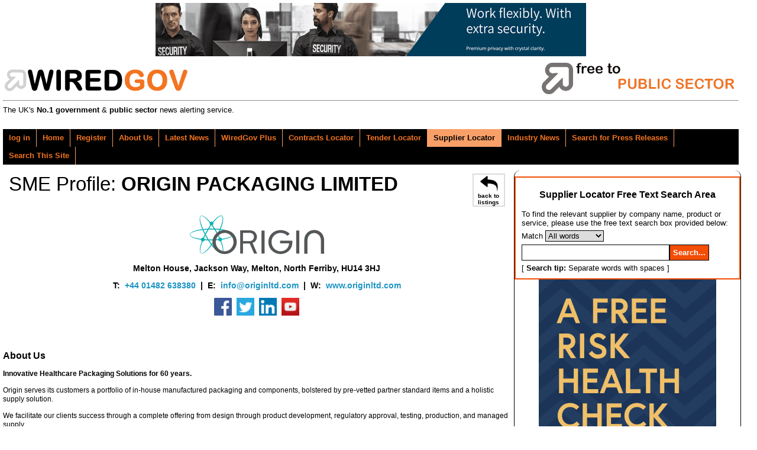

--- FILE ---
content_type: text/html; charset=UTF-8
request_url: https://www.wired-gov.net/wg/home.nsf/listing?readform&id=WGOV-9JMGGH&catid=DNWA-CEPC4X&client=DNWA-CS6JB7
body_size: 11559
content:
<!doctype html>

<html lang="en"><head><title>Supplier Locator | WiredGov</title>
<meta charset="UTF-8">
<meta http-equiv="Content-Type" content="text/html; charset=utf-8">
<meta name="viewport" content="width=device-width, initial-scale=1.0">
<meta name="application-name" content="Wired-Gov"/>
<meta name="msapplication-TileColor" content="#ffffff"/>
<meta name="msapplication-square70x70logo" content="tiny.png"/>
<meta name="msapplication-square150x150logo" content="square.png"/>
<meta name="msapplication-wide310x150logo" content="wide.png"/>
<meta name="msapplication-square310x310logo" content="large.png"/>
<meta name="twitter:card" content="summary" />
<meta name="twitter:site" content="@wiredgov" />
<meta name="twitter:title" content="Supplier Locator | WiredGov" />
<meta name="twitter:description" content="" />
<meta name="twitter:creator" content="@wiredgov" />
<meta name="twitter:image:src" content="https://www.wired-gov.net/images/icon-facebook.gif" />
<meta name="twitter:domain" content="https://www.wired-gov.net" />
<meta property="og:url" content="https://www.wired-gov.net/wg/home.nsf/listing?readform&amp;id=WGOV-9JMGGH&amp;catid=DNWA-CEPC4X&amp;client=DNWA-CS6JB7" />
<meta property="og:type" content="website" />
<meta property="og:title" content="Wired-Gov" />
<meta property="og:description" content="" />
<meta property="og:image" content="https://www.wired-gov.net/images/icon-facebook.gif" />
<link href="https://plus.google.com/+wiredgov" rel="author" />
<link href="https://plus.google.com/+wiredgov" rel="publisher" />
<link href="/images/icon-facebook.gif" rel="apple-touch-icon" />
<link href="/css/vader/jquery-ui-1.10.3.custom.min.css" rel="stylesheet" type="text/css">
<link href="/css/jquery.share.min.css" rel="stylesheet" type="text/css">
<link href="/css/ui-lightness/jquery-ui-1.10.4.custom.min.css" rel="stylesheet" type="text/css">
<link href="/css/wglayout2col.css" rel="stylesheet" type="text/css">
<link href="/css/wgnewsintro.css" rel="stylesheet" type="text/css">
<link href="/css/wgmobile.min.css" rel="stylesheet" type="text/css">
<link href="/css/wgmobilenav.min.css" rel="stylesheet" type="text/css">
<!--[CSS]-->
<!-- css3-mediaqueries.js for IE8 or older -->
<!--[if lt IE 9]>
<script src="/js/css3-mediaqueries.min.js"></script>
<![endif]-->
<script src="/js/jquery-1.11.0.min.js" type="text/javascript"></script>
<script src="/js/ui-lightness/js/jquery-ui-1.10.4.custom.min.js" type="text/javascript"></script>
<script src="/js/modernizr.min.js" type="text/javascript"></script>
<script src="/js/jquery.slicknav.min.js" type="text/javascript"></script>
<!--[JS]-->
<script>
(function(i,s,o,g,r,a,m){i['GoogleAnalyticsObject']=r;i[r]=i[r]||function(){
(i[r].q=i[r].q||[]).push(arguments)},i[r].l=1*new Date();a=s.createElement(o),
m=s.getElementsByTagName(o)[0];a.async=1;a.src=g;m.parentNode.insertBefore(a,m)
})(window,document,'script','//www.google-analytics.com/analytics.js','ga');
ga('create', 'UA-49270880-1', 'auto');
ga('require', 'displayfeatures');
ga('require', 'linkid', 'linkid.js');
ga('send', 'pageview');
</script>
<script type="text/javascript">
$(function() {
$('#tabs_boundary').slicknav();
});
</script>
<style type="text/css" title="currentStyle">
	@import "/css/listerstyles_new.css";
</style>
<script type="text/javascript" language="javascript" src="/js/jquery.searcher.js"></script>
</head><body>
<!-- Google tag (gtag.js) -->
<script async src="https://www.googletagmanager.com/gtag/js?id=G-CJNW1KLH36"></script>
<script>
  window.dataLayer = window.dataLayer || [];
  function gtag(){dataLayer.push(arguments);}
  gtag('js', new Date());
  gtag('config', 'G-CJNW1KLH36');
</script>

<!-- PAGEWRAP --><div id="pagewrap">

<!-- HEADER --><div id="header"><div class="advertHeader"><div class="ad-HEADER"><a rel="nofollow" href="/wg/home.nsf/wah?open&amp;dc=DNWA-DNJJD5&amp;usr=" title="Security and Privacy First: Work flexibly. With extra security. Premium privacy with crystal clarity" target="_blank"><img src="/wg/advert.nsf/vattachments/DNWA-DNJJD5/$file/ken_sec_lb_v1.gif" alt="Security and Privacy First: Work flexibly. With extra security. Premium privacy with crystal clarity"></a></div></div><div><div class="siteRegister"><a href="https://www.wired-gov.net/wg/content.nsf/content/register?open&amp;id=BDEX-6ZFKSG" title="Register for a free account"><img alt="WIREDGOV Registration" src="/images/register.gif" height="58" width="338" /></a></div><div class="siteHeader"><a href="https://www.wired-gov.net" title="Go to wired-gov.net"><img style="padding-top:10px;height:45;width:350;" alt="WIREDGOV Logo" src="/images/wired-gov-logo.png" height="45" width="350" /></a><br><h1 class="header">WIRED<span style="color:#FFB700;">GOV</span></h1></div><hr style="clear:both;"><div class="under-banner"><span class="strapline">The UK's <b>No.1 government</b> &amp; <b>public sector</b> news alerting service.</span></div></div></div><!-- HEADER -->

<!-- NAVIGATION --><nav><div id="tabs_boundary" class="wgstyle"><div id="tabs" class="clearfix"><ul class="clearfix" role="tablist"><li><a rel="nofollow"  href="https://www.wired-gov.net/wg/home.nsf/page?readform&amp;id=BDEX-6ZFKSD&amp;login=1" style="margin-left:5px">log in</a></li><li><a href="https://www.wired-gov.net/wg/home.nsf/nav/home?open&amp;id=BDEX-6ZFKSD" title="WiredGov -  Home page" style="margin-left:5px;" target="_self"><span class=""></span>Home</a></li><li><a rel="nofollow"  href="https://www.wired-gov.net/wg/content.nsf/content/register?open&amp;id=BDEX-6ZFKSG" title="WiredGov - Register for an account" style="margin-left:5px;" target="_self"><span class=""></span>Register</a></li><li><a href="https://www.wired-gov.net/wg/content.nsf/content/about+us?open" title="Who we are, what we're about, and how to find us." style="margin-left:5px;" target="_self"><span class=""></span>About Us</a></li><li><a href="https://www.wired-gov.net/wg/home.nsf/nav/latest+news?open&amp;id=BDEX-6ZFKSH" title="WiredGov -  News received within the last few hours, earlier today and earlier this week" style="margin-left:5px;" target="_self"><span class=""></span>Latest News</a></li><li><a href="https://www.wired-gov.net/wg/home.nsf/nav/wiredgov+plus?open&amp;id=BDEX-6ZFKSM" title="WiredGov - Wired-Gov Plus Newsletter" style="margin-left:5px;" target="_self"><span class=""></span>WiredGov Plus</a></li><li><a href="https://www.wired-gov.net/wg/content.nsf/content/Contracts+Locator?open&amp;id=BDEX-6ZFKSD" title="Contracts Locator" style="margin-left:5px;" target="_self"><span class=""></span>Contracts Locator</a></li><li><a href="https://www.wired-gov.net/wg/content.nsf/content/Tender+Locator?open&amp;id=BDEX-6ZFKSD" title="Find tenders in out tender locator" style="margin-left:5px;" target="_self"><span class=""></span>Tender Locator</a></li><li class="active-tab" style="padding-left:5px;"><a href="https://www.wired-gov.net/wg/content.nsf/content/supplier+locator" title="WiredGov - Supplier Locator" style="margin-left:5px;" target="_self"><span class=""></span>Supplier Locator</a></li><li><a href="https://www.wired-gov.net/wg/home.nsf/nav/industry+news?open&amp;id=BDEX-6ZFKSP" title="WiredGov - Industry news" style="margin-left:5px;" target="_self"><span class=""></span>Industry News</a></li><li><a href="https://www.wired-gov.net/wg/home.nsf/nav/Search+for+Press+Releases?open&amp;id=BDEX-726DKJ" title="Perform a search of our news channels" style="margin-left:5px;" target="_self"><span class=""></span>Search for Press Releases</a></li><li><a href="https://www.wired-gov.net/wg/home.nsf/nav/search+this+site?open&amp;id=BDEX-6ZFKPH" title="Perform an advanced search of our site content" style="margin-left:5px;" target="_self"><span class=""></span>Search This Site</a></li></ul><div id="content1"></div></div></div></nav><!--NAVIGATION -->

<!-- CONTENT (FIRST COLUMN)--><div id="content"><div id="content-inner"><h2 class="section_header">
<a class="return-link" href="https://www.wired-gov.net/wg/home.nsf/listings?readform&amp;id=WGOV-9JMGGH&amp;catid=DNWA-CEPC4X">back to listings</a> 
<span class="section_header_smtext">SME Profile: </span>ORIGIN PACKAGING LIMITED
</h2>
<div class="listing-full-content">
<table border="0" cellpadding="1" cellspacing="1" style="width: 100%;">
	<tbody>
		<tr>
			<td style="text-align: center; vertical-align: middle; width: 100%;">
			<p><img alt="" height="65" src="https://cdn.originltd.com/wp-content/uploads/2018/01/cropped-logo.png.webp" width="227" /></p>

			<p><strong><span style="font-size: 14px;"><span style="font-family: verdana, geneva, sans-serif;">Melton House, Jackson Way, Melton, North Ferriby, HU14 3HJ</span></span></strong></p>

			<p><strong><span style="font-size: 14px;"><span style="font-family: verdana, geneva, sans-serif;">T:&nbsp;&nbsp;<a href="tel:441482638380">+44 01482 638380</a>&nbsp; |&nbsp;&nbsp;E:&nbsp;&nbsp;<a href="mailto:info@originltd.com">info@originltd.com</a>&nbsp; |&nbsp;&nbsp;W:&nbsp;&nbsp;<a href="https://www.originltd.com/" target="_blank">www.originltd.com</a></span></span></strong></p>

			<p><strong><span style="font-size: 14px;"><span style="font-family: verdana, geneva, sans-serif;"><a href="https://www.facebook.com/originpharmapackaging"><img alt="" height="30" src="[data-uri]" width="30" /></a>&nbsp;&nbsp;<a href="https://twitter.com/originpharma"><img alt="" height="30" src="[data-uri]" width="30" /></a>&nbsp;&nbsp;<a href="https://www.linkedin.com/company/5255492?trk=prof-exp-company-name"><img alt="" height="30" src="[data-uri]" width="30" /></a>&nbsp;&nbsp;<a href="https://www.youtube.com/channel/UCOOJl3eFOiO7lJT6f5qHygA"><img alt="" height="30" src="[data-uri]





0P+Kw7dgorlZoFNIRVwzzjr979y//+ze/e89J4ckeFmyaNbZC173jhzPj1v/+THzzwwt1hy+/gtFTesn0cvNTBb33j23/67xeeOVDhbXDlrvL23rs2L7jE7vHHr/7wL/+bZ35a3lu9ammiUA/AT+Kl7mHl62//2YfiF7VrukcPYu6IdDGLzzCy9NR/9clXeaFoUVRq1pRq+gznffBMoNo//tvf/lVe2Ofi50ZMFskiEU+DZ/wYP/nrb/wG4oWnW/EzuZlCNZULevPC2z//+KPks/ZjpTJrrqn5NAusfcDiudt//OTE51mv6Dq69vF0My2zwmxzFs/8JojPcz6v8HawOE+adgCpM+/pDBKjyI65zdXo6Pwp7+lTFuEe3oxpaMaC4Ufxfh66RzHWoDt3d9Uuaed3xXvRd1OXrtWX1ZW9z5ToXvPffsR7+dF3tFDJ2MxGRSmV9er7v/yGL/b2+/eTlUKQjF8ztjG2/+Nrr+/5Iv/znX8+UQ4qwY7fB2o6eGf95B8+uDndnsYYOQ/IO64eoDa7+3Kp/fR3tycHVw6u4vcAwTCI1Oqzks04X26Ot8DN5c3jcbk5Hu/[base64]/XTbHb8EE4pZ+KBmTXbMfdRkB5kFk31QzDLEpHr0ACY1qXFfR1WOKojdbrpMdM/dKR1LcayOEnMlM0uZfcyNiBU19zgtgVp7Ug5WBKhjOYQseSkgLrl3XlTp3j4r5Kg0rXjNO8eGA/[base64]/AUq15xixefYWAAAAAElFTkSuQmCC" width="30" /></a></span></span></strong></p>
			</td>
		</tr>
	</tbody>
</table>

<p>&nbsp;</p>

<p><span style="font-size:16px;"><strong><span style="font-family:verdana,geneva,sans-serif;">About Us</span></strong></span></p>

<p><strong><span style="font-family: verdana, geneva, sans-serif; font-size: 12px;">Innovative Healthcare Packaging Solutions for 60 years.</span></strong></p>

<p><span style="font-size:12px;"><span style="font-family:verdana,geneva,sans-serif;">Origin serves its customers a portfolio of in-house manufactured packaging and components, bolstered by pre-vetted partner standard items and a holistic supply solution.</span></span></p>

<p><span style="font-size:12px;"><span style="font-family:verdana,geneva,sans-serif;">We facilitate our clients success through a complete offering from design through product development, regulatory approval, testing, production, and managed supply.</span></span></p>

<p><span style="font-size:12px;"><span style="font-family:verdana,geneva,sans-serif;">Focused on the health care industry, Origin recognizes the unique regulatory landscape and the consequent needs of its operators. Origin&rsquo;s integrity makes it the most trusted partner and our teams ensure they are up to date on industry knowledge and abreast of global regulatory and legal obligations.</span></span></p>

<p><span style="font-size:12px;"><span style="font-family:verdana,geneva,sans-serif;">The result is a comprehensive packaging portfolio, integrated with existing customer demands and supply chain requirements and underpinned by experienced technical, regulatory and supply management.</span></span></p>

<p><strong><span style="font-size:12px;"><span style="font-family:verdana,geneva,sans-serif;">An expert design team solves primary packaging challenges from concept to production.</span></span></strong></p>

<p><span style="font-size:12px;"><span style="font-family:verdana,geneva,sans-serif;">A dedicated NPD department continually researches and develops concepts and products &ndash; primary, secondary and device packaging specific to the healthcare market. &lsquo;HP3&rsquo; strategic manufacturing cells on site and across the West increase productivity speed to market.</span></span></p>

<p><span style="font-size:12px;"><span style="font-family:verdana,geneva,sans-serif;">Supply chain expertise and infrastructure facilitates seamless supply. Design and digital innovations allow track and trace. Regulatory and quality teams attend to compliance and operations complete the service using purpose designed enterprise resource solutions and EDI.</span></span></p>

<p><span style="font-size:12px;"><span style="font-family:verdana,geneva,sans-serif;">Clients experience uniformity in their supply experience, a hybrid of value and availability, reduced demand on in house resources and an alleviated regulatory burden as compliance requirements are met.</span></span></p>

<p><span style="font-family: verdana, geneva, sans-serif; font-size: 12px;">With risk mitigated, the widest reaching product portfolio in Europe and the ability to integrate with existing client supply chains, speed and quality converge at pace.</span></p>

<p><span style="font-size:12px;"><span style="font-family:verdana,geneva,sans-serif;">By listening, Origin leverages its intellectual capital to engage truly 360⁰ solutions, from packaging selection, manufacture and supply, providing specialist support in established and emerging markets across the world.</span></span></p>

<p>&nbsp;</p>

<p><strong><span style="font-size:16px;"><span style="font-family:verdana,geneva,sans-serif;">Services</span></span></strong></p>

<p>&nbsp;</p>

<table border="2" cellpadding="1" cellspacing="4" style="width:100%;">
	<tbody>
		<tr>
			<td style="text-align: left; vertical-align: middle; width: 50%; border-color: rgb(0, 0, 0); background-color: rgb(227, 237, 236);">
			<p><strong><span style="font-size: 14px;"><span style="font-family: verdana, geneva, sans-serif;"><a href="https://www.originltd.com/aseptic-filling-facility/">Aseptic Filling</a></span></span></strong></p>

			<p><span style="font-size: 12px;"><span style="font-family: verdana, geneva, sans-serif;">As well as having the expertise and capability to design and develop your unique pharma and healthcare primary packaging solutions, Origin can also fill and label the units thanks to our newly fitted, in-house ISO 5 commercial aseptic filling cleanrooms.</span></span></p>

			<p><span style="font-size: 12px;"><span style="font-family: verdana, geneva, sans-serif;"><strong><a href="https://www.originltd.com/aseptic-filling-facility/">Read More</a></strong></span></span></p>
			</td>
			<td style="text-align: center; vertical-align: middle; width: 50%; border-color: rgb(0, 0, 0); background-color: rgb(227, 237, 236);"><a href="http://www.originltd.com/aseptic-filling-facility/"><img alt="" height="100" src="https://cdn.originltd.com/wp-content/uploads/2021/05/aseptic-banner-1600x303.jpg.webp" width="528" /></a></td>
		</tr>
		<tr>
			<td style="text-align: center; vertical-align: middle; width: 50%; border-color: rgb(0, 0, 0);"><a href="http://www.originltd.com/aseptic-filling-facility/medical-device-ivd-contract-kitting/"><img alt="" height="100" src="https://cdn.originltd.com/wp-content/uploads/2022/07/ivd-banner-1600x303.jpg.webp" width="528" /></a></td>
			<td style="text-align: left; vertical-align: middle; width: 50%; border-color: rgb(0, 0, 0);">
			<p><a href="https://www.originltd.com/aseptic-filling-facility/medical-device-ivd-contract-kitting/"><strong><span style="font-size: 14px;"><span style="font-family: verdana, geneva, sans-serif;">​Medical Device &amp; IVD&nbsp;Contract Kitting</span></span></strong></a></p>

			<p><strong><span style="font-size: 12px;"><span style="font-family: verdana, geneva, sans-serif;">Bespoke testing kits</span></span></strong></p>

			<p><span style="font-size: 12px;"><span style="font-family: verdana, geneva, sans-serif;">Origin has recently seen further service expansion and diversification in the form of supporting both public and private sector clients to meet the needs of large-scale testing kit provision.</span></span></p>

			<p><a href="https://www.originltd.com/aseptic-filling-facility/medical-device-ivd-contract-kitting/"><strong><span style="font-size: 12px;"><span style="font-family: verdana, geneva, sans-serif;">Read More</span></span></strong></a></p>
			</td>
		</tr>
		<tr>
			<td style="text-align: left; vertical-align: middle; width: 50%; border-color: rgb(0, 0, 0); background-color: rgb(227, 237, 236);">
			<p><a href="https://www.originltd.com/aseptic-filling-facility/private-label-services-for-ivds/"><span style="font-size: 14px;"><strong><span style="font-family: verdana, geneva, sans-serif;">IVD Private Label Services</span></strong></span></a></p>

			<p><span style="font-size: 12px;"><span style="font-family: verdana, geneva, sans-serif;">Complementing our aseptic filling and contract kitting services, Origin can provide a wide variety of sample collection medium options and packaging solutions.&nbsp;</span></span></p>

			<p><a href="https://www.originltd.com/aseptic-filling-facility/private-label-services-for-ivds/"><strong><span style="font-size: 12px;"><span style="font-family: verdana, geneva, sans-serif;">Read More</span></span></strong></a></p>
			</td>
			<td style="text-align: center; vertical-align: middle; width: 50%; border-color: rgb(0, 0, 0); background-color: rgb(227, 237, 236);"><a href="https://www.originltd.com/aseptic-filling-facility/private-label-services-for-ivds/"><img alt="" height="100" src="https://cdn.originltd.com/wp-content/uploads/2022/07/private-label-banner-1600x303.jpg.webp" width="528" /></a></td>
		</tr>
		<tr>
			<td style="text-align: center; vertical-align: middle; width: 50%; border-color: rgb(0, 0, 0);"><strong style="text-align: center;"><span style="font-size: 12px;"><span style="font-family: verdana, geneva, sans-serif;"><a href="https://www.originltd.com/cleanroom-manufacturing/"><img alt="" height="100" src="https://cdn.originltd.com/wp-content/uploads/2020/10/cleanroom-header-1-1600x303.jpg.webp" width="528" /></a></span></span></strong></td>
			<td style="text-align: left; vertical-align: middle; width: 50%; border-color: rgb(0, 0, 0);">
			<p><a href="https://www.originltd.com/cleanroom-manufacturing/"><span style="font-size: 14px;"><strong><span style="font-family: verdana, geneva, sans-serif;">Cleanroom Manufacturing</span></strong></span></a></p>

			<p><span style="font-size: 12px;"><span style="font-family: verdana, geneva, sans-serif;">Origin Pharma Packaging is dedicated to excellence, which benefits not only our pharmaceutical and healthcare clients but also the global consumer market as a whole.</span></span></p>

			<p><a href="https://www.originltd.com/cleanroom-manufacturing/"><strong><span style="font-size: 12px;"><span style="font-family: verdana, geneva, sans-serif;">Read More</span></span></strong></a></p>
			</td>
		</tr>
		<tr>
			<td style="text-align: left; vertical-align: middle; width: 50%; border-color: rgb(0, 0, 0); background-color: rgb(227, 237, 236);">
			<p><a href="https://www.originltd.com/about-us/key-distributor-partners/"><strong><span style="font-size: 14px;"><span style="font-family: verdana, geneva, sans-serif;">Distributors</span></span></strong></a></p>

			<p><span style="font-size: 12px;"><span style="font-family: verdana, geneva, sans-serif;">Origin have designed, manufactured and supplied pharmaceutical primary packaging for over 60 years.</span></span></p>

			<p><a href="https://www.originltd.com/about-us/key-distributor-partners/"><strong><span style="font-size: 12px;"><span style="font-family: verdana, geneva, sans-serif;">Read More</span></span></strong></a></p>
			</td>
			<td style="text-align: center; vertical-align: middle; width: 50%; border-color: rgb(0, 0, 0); background-color: rgb(227, 237, 236);"><a href="https://www.originltd.com/about-us/key-distributor-partners/" style="font-family: verdana, geneva, sans-serif; font-size: 12px;"><img alt="" height="100" src="https://cdn.originltd.com/wp-content/uploads/2022/07/key-distributors-banner-scaled.jpg.webp" width="553" /></a></td>
		</tr>
	</tbody>
</table>

<p>&nbsp;</p>

<p><strong><span style="font-size:16px;"><span style="font-family:verdana,geneva,sans-serif;">Pharmaceutical and Healthcare Packaging</span></span></strong></p>

<p>&nbsp;</p>

<table border="2" cellpadding="1" cellspacing="5" style="width:100%;">
	<tbody>
		<tr>
			<td style="text-align: center; vertical-align: middle; border-color: rgb(0, 0, 0); width: 33%; background-color: rgb(17, 138, 158);">
			<p><strong style="background-color: rgb(17, 138, 158); text-align: start;"><span style="font-size: 14px;"><span style="font-family: verdana, geneva, sans-serif;"><a href="https://www.originltd.com/packaging/glass/"><span style="color: rgb(255, 255, 255);">Glass Packaging</span></a></span></span></strong></p>
			</td>
			<td style="text-align: center; vertical-align: middle; border-color: rgb(0, 0, 0); background-color: rgb(17, 138, 158);">
			<p><strong style="background-color: rgb(17, 138, 158); text-align: start;"><span style="font-size: 14px;"><span style="font-family: verdana, geneva, sans-serif;"><a href="https://www.originltd.com/packaging/plastic/"><span style="color: rgb(255, 255, 255);">Pharmaceutical Plastic Packaging</span></a></span></span></strong></p>
			</td>
			<td style="text-align: center; vertical-align: middle; border-color: rgb(0, 0, 0); width: 33%; background-color: rgb(17, 138, 158);">
			<p><a href="https://www.originltd.com/product/sample-specimen-transport-tubes/" style="text-align: start;"><span style="color:#FFFFFF;"><strong><span style="font-size: 14px;"><span style="font-family: verdana, geneva, sans-serif;">Sample Specimen Transport Tube</span></span></strong></span></a></p>
			</td>
		</tr>
		<tr>
			<td style="text-align: center; vertical-align: middle; border-color: rgb(0, 0, 0);"><a href="https://www.originltd.com/packaging/glass/" style="font-family: verdana, geneva, sans-serif; font-size: 12px; text-align: start;"><img alt="" decoding="async" height="150" loading="lazy" sizes="(max-width: 250px) 100vw, 250px" src="https://cdn.originltd.com/wp-content/uploads/2021/06/circle-glass-250x300.png.webp" srcset="https://cdn.originltd.com/wp-content/uploads/2021/06/circle-glass-250x300.png.webp 250w, https://cdn.originltd.com/wp-content/uploads/2021/06/circle-glass-10x12.png.webp 10w, https://cdn.originltd.com/wp-content/uploads/2021/06/circle-glass-125x150.png.webp 125w, https://cdn.originltd.com/wp-content/uploads/2021/06/circle-glass-100x120.png.webp 100w, https://cdn.originltd.com/wp-content/uploads/2021/06/circle-glass.png.webp 390w" width="125" /></a></td>
			<td style="text-align: center; vertical-align: middle; border-color: rgb(0, 0, 0);"><a href="https://www.originltd.com/packaging/plastic/" style="font-family: verdana, geneva, sans-serif; font-size: 12px; text-align: start;"><img alt="" decoding="async" height="150" loading="lazy" sizes="(max-width: 260px) 100vw, 260px" src="https://cdn.originltd.com/wp-content/uploads/2021/06/circle-plastic-260x300.png.webp" srcset="https://cdn.originltd.com/wp-content/uploads/2021/06/circle-plastic-260x300.png.webp 260w, https://cdn.originltd.com/wp-content/uploads/2021/06/circle-plastic-10x12.png.webp 10w, https://cdn.originltd.com/wp-content/uploads/2021/06/circle-plastic-130x150.png.webp 130w, https://cdn.originltd.com/wp-content/uploads/2021/06/circle-plastic-104x120.png.webp 104w, https://cdn.originltd.com/wp-content/uploads/2021/06/circle-plastic.png.webp 390w" width="130" /></a></td>
			<td style="text-align: center; vertical-align: middle; border-color: rgb(0, 0, 0);"><a href="http://www.originltd.com/product/sample-specimen-transport-tubes/"><img alt="" height="150" src="https://cdn.originltd.com/wp-content/uploads/2020/12/grey-cap-tube-small-empty-scaled.jpg" width="100" /></a></td>
		</tr>
		<tr>
			<td style="text-align: center; vertical-align: middle; border-color: rgb(0, 0, 0);">
			<div>
			<p><span style="font-size: 12px;"><span style="font-family: verdana, geneva, sans-serif;">Our glass primary packaging is suitable for pharmaceutical and healthcare use.</span></span></p>
			</div>

			<p><strong><span style="font-size: 12px;"><span style="font-family: verdana, geneva, sans-serif;"><a href="https://www.originltd.com/packaging/glass/">VIEW PRODUCTS</a></span></span></strong></p>
			</td>
			<td style="text-align: center; vertical-align: middle; border-color: rgb(0, 0, 0);">
			<div>
			<p><span style="font-size: 12px;"><span style="font-family: verdana, geneva, sans-serif;">We supply a large range of compliant plastic containers for solid and liquid dose use.</span></span></p>
			</div>
			<strong><span style="font-size: 12px;"><span style="font-family: verdana, geneva, sans-serif;"><a href="https://www.originltd.com/packaging/plastic/">VIEW PRODUCTS</a></span></span></strong></td>
			<td style="text-align: center; vertical-align: middle; border-color: rgb(0, 0, 0);">
			<p><span style="font-size: 12px;"><span style="font-family: verdana, geneva, sans-serif;">Origin&rsquo;s bespoke Sample Specimen Tube has been designed to capture patient&rsquo;s samples in an accurate and safe manner.&nbsp;</span></span></p>

			<p><strong><a href="http://www.originltd.com/product/sample-specimen-transport-tubes/"><span style="font-size: 12px;"><span style="font-family: verdana, geneva, sans-serif;">READ MORE</span></span></a></strong></p>
			</td>
		</tr>
		<tr>
			<td style="text-align: center; vertical-align: middle; border-color: rgb(0, 0, 0); background-color: rgb(17, 138, 158);">
			<p><strong style="background-color: rgb(17, 138, 158);"><span style="font-size: 14px;"><span style="font-family: verdana, geneva, sans-serif;"><a href="https://www.originltd.com/packaging/closures-dispensers/"><span style="color: rgb(255, 255, 255);">Child Resistant Closures &amp; Dispensers</span></a></span></span></strong></p>
			</td>
			<td style="text-align: center; vertical-align: middle; border-color: rgb(0, 0, 0); background-color: rgb(17, 138, 158);">
			<p><strong style="background-color: rgb(17, 138, 158); text-align: start;"><span style="font-size: 14px;"><span style="font-family: verdana, geneva, sans-serif;"><a href="https://www.originltd.com/packaging/dispensing-aid/"><span style="color: rgb(255, 255, 255);">Medicine Measuring Devices</span></a></span></span></strong></p>
			</td>
			<td style="text-align: center; vertical-align: middle; border-color: rgb(0, 0, 0); background-color: rgb(17, 138, 158);">
			<p><strong style="background-color: rgb(17, 138, 158); text-align: start;"><span style="font-size: 14px;"><span style="font-family: verdana, geneva, sans-serif;"><a href="https://www.originltd.com/packaging/pharmaceutical-coil/"><span style="color: rgb(255, 255, 255);">Pharmaceutical Cotton Coil</span></a></span></span></strong></p>
			</td>
		</tr>
		<tr>
			<td style="text-align: center; vertical-align: middle; border-color: rgb(0, 0, 0);"><a href="https://www.originltd.com/packaging/closures-dispensers/" style="font-family: verdana, geneva, sans-serif; font-size: 12px; text-align: start;"><img alt="" decoding="async" height="150" loading="lazy" sizes="(max-width: 300px) 100vw, 300px" src="https://cdn.originltd.com/wp-content/uploads/2021/06/circle-child-300x300.png.webp" srcset="https://cdn.originltd.com/wp-content/uploads/2021/06/circle-child-300x300.png.webp 300w, https://cdn.originltd.com/wp-content/uploads/2021/06/circle-child-100x100.png.webp 100w, https://cdn.originltd.com/wp-content/uploads/2021/06/circle-child-150x150.png.webp 150w, https://cdn.originltd.com/wp-content/uploads/2021/06/circle-child-12x12.png.webp 12w, https://cdn.originltd.com/wp-content/uploads/2021/06/circle-child-120x120.png.webp 120w, https://cdn.originltd.com/wp-content/uploads/2021/06/circle-child.png.webp 390w" width="150" /></a></td>
			<td style="text-align: center; vertical-align: middle; border-color: rgb(0, 0, 0);"><a href="https://www.originltd.com/packaging/dispensing-aid/" style="font-family: verdana, geneva, sans-serif; font-size: 12px; text-align: start;"><img alt="" decoding="async" height="150" loading="lazy" sizes="(max-width: 264px) 100vw, 264px" src="https://cdn.originltd.com/wp-content/uploads/2021/06/circle-measuring-264x300.png.webp" srcset="https://cdn.originltd.com/wp-content/uploads/2021/06/circle-measuring-264x300.png.webp 264w, https://cdn.originltd.com/wp-content/uploads/2021/06/circle-measuring-11x12.png.webp 11w, https://cdn.originltd.com/wp-content/uploads/2021/06/circle-measuring-132x150.png.webp 132w, https://cdn.originltd.com/wp-content/uploads/2021/06/circle-measuring-105x120.png.webp 105w, https://cdn.originltd.com/wp-content/uploads/2021/06/circle-measuring.png.webp 390w" width="132" /></a></td>
			<td style="text-align: center; vertical-align: middle; border-color: rgb(0, 0, 0);"><a href="https://www.originltd.com/packaging/pharmaceutical-coil/" style="font-family: verdana, geneva, sans-serif; font-size: 12px; text-align: start;"><img alt="" decoding="async" height="150" loading="lazy" sizes="(max-width: 300px) 100vw, 300px" src="https://cdn.originltd.com/wp-content/uploads/2021/06/circle-coil-300x300.png.webp" srcset="https://cdn.originltd.com/wp-content/uploads/2021/06/circle-coil-300x300.png.webp 300w, https://cdn.originltd.com/wp-content/uploads/2021/06/circle-coil-100x100.png.webp 100w, https://cdn.originltd.com/wp-content/uploads/2021/06/circle-coil-150x150.png.webp 150w, https://cdn.originltd.com/wp-content/uploads/2021/06/circle-coil-12x12.png.webp 12w, https://cdn.originltd.com/wp-content/uploads/2021/06/circle-coil-120x120.png.webp 120w, https://cdn.originltd.com/wp-content/uploads/2021/06/circle-coil.png.webp 390w" width="150" /></a></td>
		</tr>
		<tr>
			<td style="text-align: center; vertical-align: middle; border-color: rgb(0, 0, 0);">
			<div style="text-align: center;">
			<p><span style="font-size: 12px;"><span style="font-family: verdana, geneva, sans-serif;">See our child resistant and tamper evident closures and our range of innovative dispensers.</span></span></p>
			</div>

			<p style="text-align: center;"><strong><span style="font-size: 12px;"><span style="font-family: verdana, geneva, sans-serif;"><a href="https://www.originltd.com/packaging/closures-dispensers/">VIEW PRODUCTS</a></span></span></strong></p>
			</td>
			<td style="text-align: center; vertical-align: middle; border-color: rgb(0, 0, 0);">
			<div style="text-align: center;">
			<p><span style="font-size: 12px;"><span style="font-family: verdana, geneva, sans-serif;">Precision dispensing aids, syringes, and pipettes are essential for your pharmaceutical products.</span></span></p>
			</div>

			<p style="text-align: center;"><strong><span style="font-size: 12px;"><span style="font-family: verdana, geneva, sans-serif;"><a href="https://www.originltd.com/packaging/dispensing-aid/">VIEW PRODUCTS</a></span></span></strong></p>
			</td>
			<td style="text-align: center; vertical-align: middle; border-color: rgb(0, 0, 0);">
			<p style="text-align: center;"><span style="font-size: 12px;"><span style="font-family: verdana, geneva, sans-serif;">We make speciality pharmaceutical coil which is 100% cotton for moisture control.</span></span></p>

			<p style="text-align: center;"><a href="http://www.originltd.com/packaging/pharmaceutical-coil/"><strong><span style="font-size: 12px;"><span style="font-family: verdana, geneva, sans-serif;">VIEW PRODUCTS</span></span></strong></a></p>
			</td>
		</tr>
	</tbody>
</table>

<p>&nbsp;</p>

<p><a href="https://www.originltd.com/about-us/quality-control-for-pharmaceutical-packaging-production/"><strong><span style="font-size:16px;"><span style="font-family:verdana,geneva,sans-serif;">Quality Assurance / Accreditations</span></span></strong></a></p>

<p><span style="font-size:12px;"><span style="font-family:verdana,geneva,sans-serif;">Certificated in accordance to industry demands and confident our packaging program will protect our clients products and brands, our goal is to be your healthcare packaging partner of choice.</span></span></p>

<table border="0" cellpadding="1" cellspacing="1" style="width: 100%;">
	<tbody>
		<tr>
			<td style="text-align: center; vertical-align: middle; width: 20%;"><img alt="" height="116" src="https://cdn.originltd.com/wp-content/uploads/2018/03/accreditation-1.gif" width="172" /></td>
			<td style="text-align: center; vertical-align: middle; width: 20%;"><img alt="" height="117" src="https://cdn.originltd.com/wp-content/uploads/2018/03/accreditation-2.gif" style="text-align: start;" width="73" /></td>
			<td style="text-align: center; vertical-align: middle; width: 20%;"><img alt="" height="117" src="https://cdn.originltd.com/wp-content/uploads/2018/03/accreditation-3.gif" style="text-align: start;" width="217" /></td>
			<td style="text-align: center; vertical-align: middle; width: 20%;"><img alt="" height="117" src="https://cdn.originltd.com/wp-content/uploads/2018/03/accreditation-4.gif" style="text-align: start;" width="172" /></td>
			<td style="text-align: center; vertical-align: middle; width: 20%;"><img alt="" height="118" src="https://cdn.originltd.com/wp-content/uploads/2018/03/accreditation-5.gif" style="text-align: start;" width="164" /></td>
		</tr>
	</tbody>
</table></div></div>
</div></div><!-- CONTENT (FIRST COLUMN)-->

<!-- MIDDLE (SECOND COLUMN)--><div id="middle"><div id="middle-inner"><div style="border:2px solid rgb(243, 77, 6);padding:5px;background-color:white;color:black;font-size:small;"><p style="font-weight:bold;font-size:1.2em;text-align:center">Supplier Locator Free Text Search Area</p><form method="post" action="/wg/home.nsf/searchsupplierlocator?openagent&amp;id=WGOV-9JMGGH&amp;key=" name="searchform"><p style="margin:5px;">To find the relevant supplier by company name, product or service, please use the free text search box provided below:</p><p style="margin:5px;"><label for="matchSearch">Match</label> <select name="matchSearch" id="matchSearch" style="border:1px solid black;padding:0;margin:0;"><option value="all">All words</option><option value="any">Any word</option><option value="exact">Exact phrase</option></select></p><p style="margin:5px;"><input style="border:1px solid black;padding:5px;width:70%;" name="SLSearchTextBox" type="text" value="" id="SLSearchTextBox" title="Search..."><input style="border:1px solid black;padding:5px;background-color:rgb(243, 77, 6);color:white;font-weight:bold;" type="submit" name="SLSearchButton" value="Search..." id="SLSearchButton"></p><p style="margin:5px;">[ <span style="font-weight:bold;">Search tip:</span> Separate words with spaces ]</p></form></div><div class="ad-RH-SLOT1"><a rel="nofollow" href="/wg/home.nsf/wah?open&amp;dc=DNWA-DJDJNC&amp;usr=" title="How risk-ready is your organisation?" target="_blank"><img src="/wg/advert.nsf/vattachments/DNWA-DJDJNC/$file/Large Skyscraper - 300x600.gif" alt="How risk-ready is your organisation?"></a></div></div></div><!-- MIDDLE (SECOND COLUMN)-->

<!-- SIDEBAR (THIRD COLUMN)--><div id="sidebar"><div id="sidebar-inner"></div></div><!-- SIDEBAR (THIRD COLUMN)-->

<!-- FOOTER --><footer><div id="footer"><div id="footer-inner"><div class="contact-module"><h4>Links</h4><ul class="clearfix" role="tablist"><li><a href="https://www.wired-gov.net/wg/home.nsf/nav/contact+us?open&amp;id=WGOV-6ZYEM3" title="Contact us for further information" style="margin-left:5px;" target="_self"><span class=""></span>Contact Us</a></li><li><a href="/wg/content.nsf/content/Client+Testimonials" title="View our Client Testimonials" style="margin-left:5px;" target="_self"><span class=""></span>Client Testimonials</a></li><li><a href="/wg/content.nsf/content/Subscriber+Testimonials" title="View our Subscriber Testimonials" style="margin-left:5px;" target="_self"><span class=""></span>Subscriber Testimonials</a></li><li><a href="https://www.wired-gov.net/wg/home.nsf/forgotpassword?readform&amp;id=WGOV-9GLLPV" title="WiredGov - Forgotten your password? Reset it here" style="margin-left:5px;" target="_self"><span class=""></span>Forgot Password</a></li><li><a href="https://www.wired-gov.net/wg/content.nsf/content/Contracts+Locator?open&amp;id=BDEX-6ZFKSD" title="Contracts Locator" style="margin-left:5px;" target="_self"><span class=""></span>Contracts Locator</a></li><li><a href="https://www.wired-gov.net/wg/content.nsf/content/The+WiredGov+Privacy+and+Cookies+Policy" title="The WiredGov Privacy and Cookies Policy" style="margin-left:5px;" target="_self"><span class=""></span>The WiredGov Privacy and Cookies Policy</a></li></ul></div><div class="contact-module">
<h4>Follow Us</h4>
<a href="https://plus.google.com/+wiredgov?rel=author" rel="me publisher nofollow" target="_blank" class="footerlinks clearfix"><img src="/images/google-plus.png" width="20" height="20" alt="google+"><span>google+</span></a>
<a rel="me nofollow" href="https://x.com/wiredgov" target="_blank" class="footerlinks clearfix"><img src="/images/icon_x.png" alt="twitter"><span style="display:block;padding-top:3.5px;">X</span></a>
<a rel="me nofollow" href="https://www.facebook.com/wiredgov" target="_blank" class="footerlinks clearfix"><img src="/images/icon_facebook.png"  alt="Facebook"><span style="display:block;padding-top:3.5px;">facebook</span></a>
<a rel="me nofollow" href="https://www.linkedin.com/company/wired-gov" target="_blank" class="footerlinks clearfix"><img src="/images/icon_lnkd.png" alt="Linked In"><span style="display:block;padding-top:3.5px;">linkedin</span></a>
</div>
<div class="contact-module mod-right">
<h4>Registered Office</h4>
WIRED GOV LTD
<address style="margin:5px 0px 5px 0px">7 St Petersgate, <br>
Stockport, Cheshire SK1 1EB</address>
www.wired-gov.net<br>
Registered in England and Wales No. 04667736
</div>
<div style="clear:both;"></div></div></div></footer><!-- FOOTER -->

</div><!-- PAGEWRAP --></body></html>


--- FILE ---
content_type: text/css
request_url: https://www.wired-gov.net/css/vader/jquery-ui-1.10.3.custom.min.css
body_size: 30486
content:
/*! jQuery UI - v1.10.3 - 2013-12-20
* http://jqueryui.com
* Includes: jquery.ui.core.css, jquery.ui.resizable.css, jquery.ui.selectable.css, jquery.ui.accordion.css, jquery.ui.autocomplete.css, jquery.ui.button.css, jquery.ui.datepicker.css, jquery.ui.dialog.css, jquery.ui.menu.css, jquery.ui.progressbar.css, jquery.ui.slider.css, jquery.ui.spinner.css, jquery.ui.tabs.css, jquery.ui.tooltip.css, jquery.ui.theme.css
* To view and modify this theme, visit http://jqueryui.com/themeroller/?tr%26ffDefault=Helvetica%2CArial%2Csans-serif&fwDefault=normal&fsDefault=1.1em&cornerRadius=5px&bgColorHeader=888888&bgTextureHeader=highlight_hard&bgImgOpacityHeader=15&borderColorHeader=404040&fcHeader=ffffff&iconColorHeader=cccccc&bgColorContent=121212&bgTextureContent=gloss_wave&bgImgOpacityContent=16&borderColorContent=404040&fcContent=eeeeee&iconColorContent=bbbbbb&bgColorDefault=adadad&bgTextureDefault=highlight_soft&bgImgOpacityDefault=35&borderColorDefault=cccccc&fcDefault=333333&iconColorDefault=666666&bgColorHover=dddddd&bgTextureHover=highlight_soft&bgImgOpacityHover=60&borderColorHover=dddddd&fcHover=000000&iconColorHover=c98000&bgColorActive=121212&bgTextureActive=inset_soft&bgImgOpacityActive=15&borderColorActive=000000&fcActive=ffffff&iconColorActive=f29a00&bgColorHighlight=555555&bgTextureHighlight=highlight_hard&bgImgOpacityHighlight=55&borderColorHighlight=404040&fcHighlight=cccccc&iconColorHighlight=aaaaaa&bgColorError=fef1ec&bgTextureError=glass&bgImgOpacityError=95&borderColorError=cd0a0a&fcError=cd0a0a&iconColorError=cd0a0a
* Copyright 2013 jQuery Foundation and other contributors; Licensed MIT */

.ui-helper-hidden{display:none}.ui-helper-hidden-accessible{border:0;clip:rect(0 0 0 0);height:1px;margin:-1px;overflow:hidden;padding:0;position:absolute;width:1px}.ui-helper-reset{margin:0;padding:0;border:0;outline:0;line-height:1.3;text-decoration:none;font-size:100%;list-style:none}.ui-helper-clearfix:before,.ui-helper-clearfix:after{content:"";display:table;border-collapse:collapse}.ui-helper-clearfix:after{clear:both}.ui-helper-clearfix{min-height:0}.ui-helper-zfix{width:100%;height:100%;top:0;left:0;position:absolute;opacity:0;filter:Alpha(Opacity=0)}.ui-front{z-index:100}.ui-state-disabled{cursor:default!important}.ui-icon{display:block;text-indent:-99999px;overflow:hidden;background-repeat:no-repeat}.ui-widget-overlay{position:fixed;top:0;left:0;width:100%;height:100%}.ui-resizable{position:relative}.ui-resizable-handle{position:absolute;font-size:0.1px;display:block}.ui-resizable-disabled .ui-resizable-handle,.ui-resizable-autohide .ui-resizable-handle{display:none}.ui-resizable-n{cursor:n-resize;height:7px;width:100%;top:-5px;left:0}.ui-resizable-s{cursor:s-resize;height:7px;width:100%;bottom:-5px;left:0}.ui-resizable-e{cursor:e-resize;width:7px;right:-5px;top:0;height:100%}.ui-resizable-w{cursor:w-resize;width:7px;left:-5px;top:0;height:100%}.ui-resizable-se{cursor:se-resize;width:12px;height:12px;right:1px;bottom:1px}.ui-resizable-sw{cursor:sw-resize;width:9px;height:9px;left:-5px;bottom:-5px}.ui-resizable-nw{cursor:nw-resize;width:9px;height:9px;left:-5px;top:-5px}.ui-resizable-ne{cursor:ne-resize;width:9px;height:9px;right:-5px;top:-5px}.ui-selectable-helper{position:absolute;z-index:100;border:1px dotted black}.ui-accordion .ui-accordion-header{display:block;cursor:pointer;position:relative;margin-top:2px;padding:.5em .5em .5em .7em;min-height:0}.ui-accordion .ui-accordion-icons{padding-left:2.2em}.ui-accordion .ui-accordion-noicons{padding-left:.7em}.ui-accordion .ui-accordion-icons .ui-accordion-icons{padding-left:2.2em}.ui-accordion .ui-accordion-header .ui-accordion-header-icon{position:absolute;left:.5em;top:50%;margin-top:-8px}.ui-accordion .ui-accordion-content{padding:1em 2.2em;border-top:0;overflow:auto}.ui-autocomplete{position:absolute;top:0;left:0;cursor:default}.ui-button{display:inline-block;position:relative;padding:0;line-height:normal;margin-right:.1em;cursor:pointer;vertical-align:middle;text-align:center;overflow:visible}.ui-button,.ui-button:link,.ui-button:visited,.ui-button:hover,.ui-button:active{text-decoration:none}.ui-button-icon-only{width:2.2em}button.ui-button-icon-only{width:2.4em}.ui-button-icons-only{width:3.4em}button.ui-button-icons-only{width:3.7em}.ui-button .ui-button-text{display:block;line-height:normal}.ui-button-text-only .ui-button-text{padding:.4em 1em}.ui-button-icon-only .ui-button-text,.ui-button-icons-only .ui-button-text{padding:.4em;text-indent:-9999999px}.ui-button-text-icon-primary .ui-button-text,.ui-button-text-icons .ui-button-text{padding:.4em 1em .4em 2.1em}.ui-button-text-icon-secondary .ui-button-text,.ui-button-text-icons .ui-button-text{padding:.4em 2.1em .4em 1em}.ui-button-text-icons .ui-button-text{padding-left:2.1em;padding-right:2.1em}input.ui-button{padding:.4em 1em}.ui-button-icon-only .ui-icon,.ui-button-text-icon-primary .ui-icon,.ui-button-text-icon-secondary .ui-icon,.ui-button-text-icons .ui-icon,.ui-button-icons-only .ui-icon{position:absolute;top:50%;margin-top:-8px}.ui-button-icon-only .ui-icon{left:50%;margin-left:-8px}.ui-button-text-icon-primary .ui-button-icon-primary,.ui-button-text-icons .ui-button-icon-primary,.ui-button-icons-only .ui-button-icon-primary{left:.5em}.ui-button-text-icon-secondary .ui-button-icon-secondary,.ui-button-text-icons .ui-button-icon-secondary,.ui-button-icons-only .ui-button-icon-secondary{right:.5em}.ui-buttonset{margin-right:7px}.ui-buttonset .ui-button{margin-left:0;margin-right:-.3em}input.ui-button::-moz-focus-inner,button.ui-button::-moz-focus-inner{border:0;padding:0}.ui-datepicker{width:17em;padding:.2em .2em 0;display:none}.ui-datepicker .ui-datepicker-header{position:relative;padding:.2em 0}.ui-datepicker .ui-datepicker-prev,.ui-datepicker .ui-datepicker-next{position:absolute;top:2px;width:1.8em;height:1.8em}.ui-datepicker .ui-datepicker-prev-hover,.ui-datepicker .ui-datepicker-next-hover{top:1px}.ui-datepicker .ui-datepicker-prev{left:2px}.ui-datepicker .ui-datepicker-next{right:2px}.ui-datepicker .ui-datepicker-prev-hover{left:1px}.ui-datepicker .ui-datepicker-next-hover{right:1px}.ui-datepicker .ui-datepicker-prev span,.ui-datepicker .ui-datepicker-next span{display:block;position:absolute;left:50%;margin-left:-8px;top:50%;margin-top:-8px}.ui-datepicker .ui-datepicker-title{margin:0 2.3em;line-height:1.8em;text-align:center}.ui-datepicker .ui-datepicker-title select{font-size:1em;margin:1px 0}.ui-datepicker select.ui-datepicker-month-year{width:100%}.ui-datepicker select.ui-datepicker-month,.ui-datepicker select.ui-datepicker-year{width:49%}.ui-datepicker table{width:100%;font-size:.9em;border-collapse:collapse;margin:0 0 .4em}.ui-datepicker th{padding:.7em .3em;text-align:center;font-weight:bold;border:0}.ui-datepicker td{border:0;padding:1px}.ui-datepicker td span,.ui-datepicker td a{display:block;padding:.2em;text-align:right;text-decoration:none}.ui-datepicker .ui-datepicker-buttonpane{background-image:none;margin:.7em 0 0 0;padding:0 .2em;border-left:0;border-right:0;border-bottom:0}.ui-datepicker .ui-datepicker-buttonpane button{float:right;margin:.5em .2em .4em;cursor:pointer;padding:.2em .6em .3em .6em;width:auto;overflow:visible}.ui-datepicker .ui-datepicker-buttonpane button.ui-datepicker-current{float:left}.ui-datepicker.ui-datepicker-multi{width:auto}.ui-datepicker-multi .ui-datepicker-group{float:left}.ui-datepicker-multi .ui-datepicker-group table{width:95%;margin:0 auto .4em}.ui-datepicker-multi-2 .ui-datepicker-group{width:50%}.ui-datepicker-multi-3 .ui-datepicker-group{width:33.3%}.ui-datepicker-multi-4 .ui-datepicker-group{width:25%}.ui-datepicker-multi .ui-datepicker-group-last .ui-datepicker-header,.ui-datepicker-multi .ui-datepicker-group-middle .ui-datepicker-header{border-left-width:0}.ui-datepicker-multi .ui-datepicker-buttonpane{clear:left}.ui-datepicker-row-break{clear:both;width:100%;font-size:0}.ui-datepicker-rtl{direction:rtl}.ui-datepicker-rtl .ui-datepicker-prev{right:2px;left:auto}.ui-datepicker-rtl .ui-datepicker-next{left:2px;right:auto}.ui-datepicker-rtl .ui-datepicker-prev:hover{right:1px;left:auto}.ui-datepicker-rtl .ui-datepicker-next:hover{left:1px;right:auto}.ui-datepicker-rtl .ui-datepicker-buttonpane{clear:right}.ui-datepicker-rtl .ui-datepicker-buttonpane button{float:left}.ui-datepicker-rtl .ui-datepicker-buttonpane button.ui-datepicker-current,.ui-datepicker-rtl .ui-datepicker-group{float:right}.ui-datepicker-rtl .ui-datepicker-group-last .ui-datepicker-header,.ui-datepicker-rtl .ui-datepicker-group-middle .ui-datepicker-header{border-right-width:0;border-left-width:1px}.ui-dialog{position:absolute;top:0;left:0;padding:.2em;outline:0}.ui-dialog .ui-dialog-titlebar{padding:.4em 1em;position:relative}.ui-dialog .ui-dialog-title{float:left;margin:.1em 0;white-space:nowrap;width:90%;overflow:hidden;text-overflow:ellipsis}.ui-dialog .ui-dialog-titlebar-close{position:absolute;right:.3em;top:50%;width:21px;margin:-10px 0 0 0;padding:1px;height:20px}.ui-dialog .ui-dialog-content{position:relative;border:0;padding:.5em 1em;background:none;overflow:auto}.ui-dialog .ui-dialog-buttonpane{text-align:left;border-width:1px 0 0 0;background-image:none;margin-top:.5em;padding:.3em 1em .5em .4em}.ui-dialog .ui-dialog-buttonpane .ui-dialog-buttonset{float:right}.ui-dialog .ui-dialog-buttonpane button{margin:.5em .4em .5em 0;cursor:pointer}.ui-dialog .ui-resizable-se{width:12px;height:12px;right:-5px;bottom:-5px;background-position:16px 16px}.ui-draggable .ui-dialog-titlebar{cursor:move}.ui-menu{list-style:none;padding:2px;margin:0;display:block;outline:none}.ui-menu .ui-menu{margin-top:-3px;position:absolute}.ui-menu .ui-menu-item{margin:0;padding:0;width:100%;list-style-image:url([data-uri])}.ui-menu .ui-menu-divider{margin:5px -2px 5px -2px;height:0;font-size:0;line-height:0;border-width:1px 0 0 0}.ui-menu .ui-menu-item a{text-decoration:none;display:block;padding:2px .4em;line-height:1.5;min-height:0;font-weight:normal}.ui-menu .ui-menu-item a.ui-state-focus,.ui-menu .ui-menu-item a.ui-state-active{font-weight:normal;margin:-1px}.ui-menu .ui-state-disabled{font-weight:normal;margin:.4em 0 .2em;line-height:1.5}.ui-menu .ui-state-disabled a{cursor:default}.ui-menu-icons{position:relative}.ui-menu-icons .ui-menu-item a{position:relative;padding-left:2em}.ui-menu .ui-icon{position:absolute;top:.2em;left:.2em}.ui-menu .ui-menu-icon{position:static;float:right}.ui-progressbar{height:2em;text-align:left;overflow:hidden}.ui-progressbar .ui-progressbar-value{margin:-1px;height:100%}.ui-progressbar .ui-progressbar-overlay{background:url("images/animated-overlay.gif");height:100%;filter:alpha(opacity=25);opacity:0.25}.ui-progressbar-indeterminate .ui-progressbar-value{background-image:none}.ui-slider{position:relative;text-align:left}.ui-slider .ui-slider-handle{position:absolute;z-index:2;width:1.2em;height:1.2em;cursor:default}.ui-slider .ui-slider-range{position:absolute;z-index:1;font-size:.7em;display:block;border:0;background-position:0 0}.ui-slider.ui-state-disabled .ui-slider-handle,.ui-slider.ui-state-disabled .ui-slider-range{filter:inherit}.ui-slider-horizontal{height:.8em}.ui-slider-horizontal .ui-slider-handle{top:-.3em;margin-left:-.6em}.ui-slider-horizontal .ui-slider-range{top:0;height:100%}.ui-slider-horizontal .ui-slider-range-min{left:0}.ui-slider-horizontal .ui-slider-range-max{right:0}.ui-slider-vertical{width:.8em;height:100px}.ui-slider-vertical .ui-slider-handle{left:-.3em;margin-left:0;margin-bottom:-.6em}.ui-slider-vertical .ui-slider-range{left:0;width:100%}.ui-slider-vertical .ui-slider-range-min{bottom:0}.ui-slider-vertical .ui-slider-range-max{top:0}.ui-spinner{position:relative;display:inline-block;overflow:hidden;padding:0;vertical-align:middle}.ui-spinner-input{border:none;background:none;color:inherit;padding:0;margin:.2em 0;vertical-align:middle;margin-left:.4em;margin-right:22px}.ui-spinner-button{width:16px;height:50%;font-size:.5em;padding:0;margin:0;text-align:center;position:absolute;cursor:default;display:block;overflow:hidden;right:0}.ui-spinner a.ui-spinner-button{border-top:none;border-bottom:none;border-right:none}.ui-spinner .ui-icon{position:absolute;margin-top:-8px;top:50%;left:0}.ui-spinner-up{top:0}.ui-spinner-down{bottom:0}.ui-spinner .ui-icon-triangle-1-s{background-position:-65px -16px}.ui-tabs{position:relative;padding:.2em}.ui-tabs .ui-tabs-nav{margin:0;padding:.2em .2em 0}.ui-tabs .ui-tabs-nav li{list-style:none;float:left;position:relative;top:0;margin:1px .2em 0 0;border-bottom-width:0;padding:0;white-space:nowrap}.ui-tabs .ui-tabs-nav li a{float:left;padding:.5em 1em;text-decoration:none}.ui-tabs .ui-tabs-nav li.ui-tabs-active{margin-bottom:-1px;padding-bottom:1px}.ui-tabs .ui-tabs-nav li.ui-tabs-active a,.ui-tabs .ui-tabs-nav li.ui-state-disabled a,.ui-tabs .ui-tabs-nav li.ui-tabs-loading a{cursor:text}.ui-tabs .ui-tabs-nav li a,.ui-tabs-collapsible .ui-tabs-nav li.ui-tabs-active a{cursor:pointer}.ui-tabs .ui-tabs-panel{display:block;border-width:0;padding:1em 1.4em;background:none}.ui-tooltip{padding:8px;position:absolute;z-index:9999;max-width:300px;-webkit-box-shadow:0 0 5px #aaa;box-shadow:0 0 5px #aaa}body .ui-tooltip{border-width:2px}.wgvaderstyle .ui-widget{font-family:Verdana,Arial,sans-serif;font-size:1.1em}.wgvaderstyle .ui-widget .ui-widget{font-size:1em}.wgvaderstyle .ui-widget input,.wgvaderstyle .ui-widget select,.wgvaderstyle .ui-widget textarea,.wgvaderstyle .ui-widget button{font-family:Verdana,Arial,sans-serif;font-size:1em}.wgvaderstyle .ui-widget-content{border:1px solid #404040;background:#121212 url(images/ui-bg_gloss-wave_16_121212_500x100.png) 50% top repeat-x;color:#eee}.wgvaderstyle .ui-widget-content a{color:#eee}.wgvaderstyle .ui-widget-header{border:1px solid #404040;background:#888 url(images/ui-bg_highlight-hard_15_888888_1x100.png) 50% 50% repeat-x;color:#fff;font-weight:bold}.wgvaderstyle .ui-widget-header a{color:#fff}.wgvaderstyle .ui-state-default,.wgvaderstyle .ui-widget-content .ui-state-default,.wgvaderstyle .ui-widget-header .ui-state-default{border:1px solid #ccc;background:#adadad url(images/ui-bg_highlight-soft_35_adadad_1x100.png) 50% 50% repeat-x;font-weight:normal;color:#333}.wgvaderstyle .ui-state-default a,.wgvaderstyle .ui-state-default a:link,.wgvaderstyle .ui-state-default a:visited{color:#333;text-decoration:none}.wgvaderstyle .ui-state-hover,.wgvaderstyle .ui-widget-content .ui-state-hover,.wgvaderstyle .ui-widget-header .ui-state-hover,.wgvaderstyle .ui-state-focus,.wgvaderstyle .ui-widget-content .ui-state-focus,.wgvaderstyle .ui-widget-header .ui-state-focus{border:1px solid #ddd;background:#ddd url(images/ui-bg_highlight-soft_60_dddddd_1x100.png) 50% 50% repeat-x;font-weight:normal;color:#000}.wgvaderstyle .ui-state-hover a,.wgvaderstyle .ui-state-hover a:hover,.wgvaderstyle .ui-state-hover a:link,.wgvaderstyle .ui-state-hover a:visited{color:#000;text-decoration:none}.wgvaderstyle .ui-state-active,.wgvaderstyle .ui-widget-content .ui-state-active,.wgvaderstyle .ui-widget-header .ui-state-active{border:1px solid #000;background:#121212 url(images/ui-bg_inset-soft_15_121212_1x100.png) 50% 50% repeat-x;font-weight:normal;color:#fff}.wgvaderstyle .ui-state-active a,.wgvaderstyle .ui-state-active a:link,.wgvaderstyle .ui-state-active a:visited{color:#fff;text-decoration:none}.wgvaderstyle .ui-state-highlight,.wgvaderstyle .ui-widget-content .ui-state-highlight,.wgvaderstyle .ui-widget-header .ui-state-highlight{border:1px solid #404040;background:#555 url(images/ui-bg_highlight-hard_55_555555_1x100.png) 50% top repeat-x;color:#ccc}.wgvaderstyle .ui-state-highlight a,.wgvaderstyle .ui-widget-content .ui-state-highlight a,.wgvaderstyle .ui-widget-header .ui-state-highlight a{color:#ccc}.wgvaderstyle .ui-state-error,.wgvaderstyle .ui-widget-content .ui-state-error,.wgvaderstyle .ui-widget-header .ui-state-error{border:1px solid #cd0a0a;background:#fef1ec url(images/ui-bg_glass_95_fef1ec_1x400.png) 50% 50% repeat-x;color:#cd0a0a}.wgvaderstyle .ui-state-error a,.wgvaderstyle .ui-widget-content .ui-state-error a,.wgvaderstyle .ui-widget-header .ui-state-error a{color:#cd0a0a}.wgvaderstyle .ui-state-error-text,.wgvaderstyle .ui-widget-content .ui-state-error-text,.wgvaderstyle .ui-widget-header .ui-state-error-text{color:#cd0a0a}.wgvaderstyle .ui-priority-primary,.wgvaderstyle .ui-widget-content .ui-priority-primary,.wgvaderstyle .ui-widget-header .ui-priority-primary{font-weight:bold}.wgvaderstyle .ui-priority-secondary,.wgvaderstyle .ui-widget-content .ui-priority-secondary,.wgvaderstyle .ui-widget-header .ui-priority-secondary{opacity:.7;filter:Alpha(Opacity=70);font-weight:normal}.wgvaderstyle .ui-state-disabled,.wgvaderstyle .ui-widget-content .ui-state-disabled,.wgvaderstyle .ui-widget-header .ui-state-disabled{opacity:.35;filter:Alpha(Opacity=35);background-image:none}.wgvaderstyle .ui-state-disabled .ui-icon{filter:Alpha(Opacity=35)}.wgvaderstyle .ui-icon{width:16px;height:16px}.wgvaderstyle .ui-icon,.wgvaderstyle .ui-widget-content .ui-icon{background-image:url(images/ui-icons_bbbbbb_256x240.png)}.wgvaderstyle .ui-widget-header .ui-icon{background-image:url(images/ui-icons_cccccc_256x240.png)}.wgvaderstyle .ui-state-default .ui-icon{background-image:url(images/ui-icons_666666_256x240.png)}.wgvaderstyle .ui-state-hover .ui-icon,.wgvaderstyle .ui-state-focus .ui-icon{background-image:url(images/ui-icons_c98000_256x240.png)}.wgvaderstyle .ui-state-active .ui-icon{background-image:url(images/ui-icons_f29a00_256x240.png)}.wgvaderstyle .ui-state-highlight .ui-icon{background-image:url(images/ui-icons_aaaaaa_256x240.png)}.wgvaderstyle .ui-state-error .ui-icon,.wgvaderstyle .ui-state-error-text .ui-icon{background-image:url(images/ui-icons_cd0a0a_256x240.png)}.wgvaderstyle .ui-icon-blank{background-position:16px 16px}.wgvaderstyle .ui-icon-carat-1-n{background-position:0 0}.wgvaderstyle .ui-icon-carat-1-ne{background-position:-16px 0}.wgvaderstyle .ui-icon-carat-1-e{background-position:-32px 0}.wgvaderstyle .ui-icon-carat-1-se{background-position:-48px 0}.wgvaderstyle .ui-icon-carat-1-s{background-position:-64px 0}.wgvaderstyle .ui-icon-carat-1-sw{background-position:-80px 0}.wgvaderstyle .ui-icon-carat-1-w{background-position:-96px 0}.wgvaderstyle .ui-icon-carat-1-nw{background-position:-112px 0}.wgvaderstyle .ui-icon-carat-2-n-s{background-position:-128px 0}.wgvaderstyle .ui-icon-carat-2-e-w{background-position:-144px 0}.wgvaderstyle .ui-icon-triangle-1-n{background-position:0 -16px}.wgvaderstyle .ui-icon-triangle-1-ne{background-position:-16px -16px}.wgvaderstyle .ui-icon-triangle-1-e{background-position:-32px -16px}.wgvaderstyle .ui-icon-triangle-1-se{background-position:-48px -16px}.wgvaderstyle .ui-icon-triangle-1-s{background-position:-64px -16px}.wgvaderstyle .ui-icon-triangle-1-sw{background-position:-80px -16px}.wgvaderstyle .ui-icon-triangle-1-w{background-position:-96px -16px}.wgvaderstyle .ui-icon-triangle-1-nw{background-position:-112px -16px}.wgvaderstyle .ui-icon-triangle-2-n-s{background-position:-128px -16px}.wgvaderstyle .ui-icon-triangle-2-e-w{background-position:-144px -16px}.wgvaderstyle .ui-icon-arrow-1-n{background-position:0 -32px}.wgvaderstyle .ui-icon-arrow-1-ne{background-position:-16px -32px}.wgvaderstyle .ui-icon-arrow-1-e{background-position:-32px -32px}.wgvaderstyle .ui-icon-arrow-1-se{background-position:-48px -32px}.wgvaderstyle .ui-icon-arrow-1-s{background-position:-64px -32px}.wgvaderstyle .ui-icon-arrow-1-sw{background-position:-80px -32px}.wgvaderstyle .ui-icon-arrow-1-w{background-position:-96px -32px}.wgvaderstyle .ui-icon-arrow-1-nw{background-position:-112px -32px}.wgvaderstyle .ui-icon-arrow-2-n-s{background-position:-128px -32px}.wgvaderstyle .ui-icon-arrow-2-ne-sw{background-position:-144px -32px}.wgvaderstyle .ui-icon-arrow-2-e-w{background-position:-160px -32px}.wgvaderstyle .ui-icon-arrow-2-se-nw{background-position:-176px -32px}.wgvaderstyle .ui-icon-arrowstop-1-n{background-position:-192px -32px}.wgvaderstyle .ui-icon-arrowstop-1-e{background-position:-208px -32px}.wgvaderstyle .ui-icon-arrowstop-1-s{background-position:-224px -32px}.wgvaderstyle .ui-icon-arrowstop-1-w{background-position:-240px -32px}.wgvaderstyle .ui-icon-arrowthick-1-n{background-position:0 -48px}.wgvaderstyle .ui-icon-arrowthick-1-ne{background-position:-16px -48px}.wgvaderstyle .ui-icon-arrowthick-1-e{background-position:-32px -48px}.wgvaderstyle .ui-icon-arrowthick-1-se{background-position:-48px -48px}.wgvaderstyle .ui-icon-arrowthick-1-s{background-position:-64px -48px}.wgvaderstyle .ui-icon-arrowthick-1-sw{background-position:-80px -48px}.wgvaderstyle .ui-icon-arrowthick-1-w{background-position:-96px -48px}.wgvaderstyle .ui-icon-arrowthick-1-nw{background-position:-112px -48px}.wgvaderstyle .ui-icon-arrowthick-2-n-s{background-position:-128px -48px}.wgvaderstyle .ui-icon-arrowthick-2-ne-sw{background-position:-144px -48px}.wgvaderstyle .ui-icon-arrowthick-2-e-w{background-position:-160px -48px}.wgvaderstyle .ui-icon-arrowthick-2-se-nw{background-position:-176px -48px}.wgvaderstyle .ui-icon-arrowthickstop-1-n{background-position:-192px -48px}.wgvaderstyle .ui-icon-arrowthickstop-1-e{background-position:-208px -48px}.wgvaderstyle .ui-icon-arrowthickstop-1-s{background-position:-224px -48px}.wgvaderstyle .ui-icon-arrowthickstop-1-w{background-position:-240px -48px}.wgvaderstyle .ui-icon-arrowreturnthick-1-w{background-position:0 -64px}.wgvaderstyle .ui-icon-arrowreturnthick-1-n{background-position:-16px -64px}.wgvaderstyle .ui-icon-arrowreturnthick-1-e{background-position:-32px -64px}.wgvaderstyle .ui-icon-arrowreturnthick-1-s{background-position:-48px -64px}.wgvaderstyle .ui-icon-arrowreturn-1-w{background-position:-64px -64px}.wgvaderstyle .ui-icon-arrowreturn-1-n{background-position:-80px -64px}.wgvaderstyle .ui-icon-arrowreturn-1-e{background-position:-96px -64px}.wgvaderstyle .ui-icon-arrowreturn-1-s{background-position:-112px -64px}.wgvaderstyle .ui-icon-arrowrefresh-1-w{background-position:-128px -64px}.wgvaderstyle .ui-icon-arrowrefresh-1-n{background-position:-144px -64px}.wgvaderstyle .ui-icon-arrowrefresh-1-e{background-position:-160px -64px}.wgvaderstyle .ui-icon-arrowrefresh-1-s{background-position:-176px -64px}.wgvaderstyle .ui-icon-arrow-4{background-position:0 -80px}.wgvaderstyle .ui-icon-arrow-4-diag{background-position:-16px -80px}.wgvaderstyle .ui-icon-extlink{background-position:-32px -80px}.wgvaderstyle .ui-icon-newwin{background-position:-48px -80px}.wgvaderstyle .ui-icon-refresh{background-position:-64px -80px}.wgvaderstyle .ui-icon-shuffle{background-position:-80px -80px}.wgvaderstyle .ui-icon-transfer-e-w{background-position:-96px -80px}.wgvaderstyle .ui-icon-transferthick-e-w{background-position:-112px -80px}.wgvaderstyle .ui-icon-folder-collapsed{background-position:0 -96px}.wgvaderstyle .ui-icon-folder-open{background-position:-16px -96px}.wgvaderstyle .ui-icon-document{background-position:-32px -96px}.wgvaderstyle .ui-icon-document-b{background-position:-48px -96px}.wgvaderstyle .ui-icon-note{background-position:-64px -96px}.wgvaderstyle .ui-icon-mail-closed{background-position:-80px -96px}.wgvaderstyle .ui-icon-mail-open{background-position:-96px -96px}.wgvaderstyle .ui-icon-suitcase{background-position:-112px -96px}.wgvaderstyle .ui-icon-comment{background-position:-128px -96px}.wgvaderstyle .ui-icon-person{background-position:-144px -96px}.wgvaderstyle .ui-icon-print{background-position:-160px -96px}.wgvaderstyle .ui-icon-trash{background-position:-176px -96px}.wgvaderstyle .ui-icon-locked{background-position:-192px -96px}.wgvaderstyle .ui-icon-unlocked{background-position:-208px -96px}.wgvaderstyle .ui-icon-bookmark{background-position:-224px -96px}.wgvaderstyle .ui-icon-tag{background-position:-240px -96px}.wgvaderstyle .ui-icon-home{background-position:0 -112px}.wgvaderstyle .ui-icon-flag{background-position:-16px -112px}.wgvaderstyle .ui-icon-calendar{background-position:-32px -112px}.wgvaderstyle .ui-icon-cart{background-position:-48px -112px}.wgvaderstyle .ui-icon-pencil{background-position:-64px -112px}.wgvaderstyle .ui-icon-clock{background-position:-80px -112px}.wgvaderstyle .ui-icon-disk{background-position:-96px -112px}.wgvaderstyle .ui-icon-calculator{background-position:-112px -112px}.wgvaderstyle .ui-icon-zoomin{background-position:-128px -112px}.wgvaderstyle .ui-icon-zoomout{background-position:-144px -112px}.wgvaderstyle .ui-icon-search{background-position:-160px -112px}.wgvaderstyle .ui-icon-wrench{background-position:-176px -112px}.wgvaderstyle .ui-icon-gear{background-position:-192px -112px}.wgvaderstyle .ui-icon-heart{background-position:-208px -112px}.wgvaderstyle .ui-icon-star{background-position:-224px -112px}.wgvaderstyle .ui-icon-link{background-position:-240px -112px}.wgvaderstyle .ui-icon-cancel{background-position:0 -128px}.wgvaderstyle .ui-icon-plus{background-position:-16px -128px}.wgvaderstyle .ui-icon-plusthick{background-position:-32px -128px}.wgvaderstyle .ui-icon-minus{background-position:-48px -128px}.wgvaderstyle .ui-icon-minusthick{background-position:-64px -128px}.wgvaderstyle .ui-icon-close{background-position:-80px -128px}.wgvaderstyle .ui-icon-closethick{background-position:-96px -128px}.wgvaderstyle .ui-icon-key{background-position:-112px -128px}.wgvaderstyle .ui-icon-lightbulb{background-position:-128px -128px}.wgvaderstyle .ui-icon-scissors{background-position:-144px -128px}.wgvaderstyle .ui-icon-clipboard{background-position:-160px -128px}.wgvaderstyle .ui-icon-copy{background-position:-176px -128px}.wgvaderstyle .ui-icon-contact{background-position:-192px -128px}.wgvaderstyle .ui-icon-image{background-position:-208px -128px}.wgvaderstyle .ui-icon-video{background-position:-224px -128px}.wgvaderstyle .ui-icon-script{background-position:-240px -128px}.wgvaderstyle .ui-icon-alert{background-position:0 -144px}.wgvaderstyle .ui-icon-info{background-position:-16px -144px}.wgvaderstyle .ui-icon-notice{background-position:-32px -144px}.wgvaderstyle .ui-icon-help{background-position:-48px -144px}.wgvaderstyle .ui-icon-check{background-position:-64px -144px}.wgvaderstyle .ui-icon-bullet{background-position:-80px -144px}.wgvaderstyle .ui-icon-radio-on{background-position:-96px -144px}.wgvaderstyle .ui-icon-radio-off{background-position:-112px -144px}.wgvaderstyle .ui-icon-pin-w{background-position:-128px -144px}.wgvaderstyle .ui-icon-pin-s{background-position:-144px -144px}.wgvaderstyle .ui-icon-play{background-position:0 -160px}.wgvaderstyle .ui-icon-pause{background-position:-16px -160px}.wgvaderstyle .ui-icon-seek-next{background-position:-32px -160px}.wgvaderstyle .ui-icon-seek-prev{background-position:-48px -160px}.wgvaderstyle .ui-icon-seek-end{background-position:-64px -160px}.wgvaderstyle .ui-icon-seek-start{background-position:-80px -160px}.wgvaderstyle .ui-icon-seek-first{background-position:-80px -160px}.wgvaderstyle .ui-icon-stop{background-position:-96px -160px}.wgvaderstyle .ui-icon-eject{background-position:-112px -160px}.wgvaderstyle .ui-icon-volume-off{background-position:-128px -160px}.wgvaderstyle .ui-icon-volume-on{background-position:-144px -160px}.wgvaderstyle .ui-icon-power{background-position:0 -176px}.wgvaderstyle .ui-icon-signal-diag{background-position:-16px -176px}.wgvaderstyle .ui-icon-signal{background-position:-32px -176px}.wgvaderstyle .ui-icon-battery-0{background-position:-48px -176px}.wgvaderstyle .ui-icon-battery-1{background-position:-64px -176px}.wgvaderstyle .ui-icon-battery-2{background-position:-80px -176px}.wgvaderstyle .ui-icon-battery-3{background-position:-96px -176px}.wgvaderstyle .ui-icon-circle-plus{background-position:0 -192px}.wgvaderstyle .ui-icon-circle-minus{background-position:-16px -192px}.wgvaderstyle .ui-icon-circle-close{background-position:-32px -192px}.wgvaderstyle .ui-icon-circle-triangle-e{background-position:-48px -192px}.wgvaderstyle .ui-icon-circle-triangle-s{background-position:-64px -192px}.wgvaderstyle .ui-icon-circle-triangle-w{background-position:-80px -192px}.wgvaderstyle .ui-icon-circle-triangle-n{background-position:-96px -192px}.wgvaderstyle .ui-icon-circle-arrow-e{background-position:-112px -192px}.wgvaderstyle .ui-icon-circle-arrow-s{background-position:-128px -192px}.wgvaderstyle .ui-icon-circle-arrow-w{background-position:-144px -192px}.wgvaderstyle .ui-icon-circle-arrow-n{background-position:-160px -192px}.wgvaderstyle .ui-icon-circle-zoomin{background-position:-176px -192px}.wgvaderstyle .ui-icon-circle-zoomout{background-position:-192px -192px}.wgvaderstyle .ui-icon-circle-check{background-position:-208px -192px}.wgvaderstyle .ui-icon-circlesmall-plus{background-position:0 -208px}.wgvaderstyle .ui-icon-circlesmall-minus{background-position:-16px -208px}.wgvaderstyle .ui-icon-circlesmall-close{background-position:-32px -208px}.wgvaderstyle .ui-icon-squaresmall-plus{background-position:-48px -208px}.wgvaderstyle .ui-icon-squaresmall-minus{background-position:-64px -208px}.wgvaderstyle .ui-icon-squaresmall-close{background-position:-80px -208px}.wgvaderstyle .ui-icon-grip-dotted-vertical{background-position:0 -224px}.wgvaderstyle .ui-icon-grip-dotted-horizontal{background-position:-16px -224px}.wgvaderstyle .ui-icon-grip-solid-vertical{background-position:-32px -224px}.wgvaderstyle .ui-icon-grip-solid-horizontal{background-position:-48px -224px}.wgvaderstyle .ui-icon-gripsmall-diagonal-se{background-position:-64px -224px}.wgvaderstyle .ui-icon-grip-diagonal-se{background-position:-80px -224px}.wgvaderstyle .ui-corner-all,.wgvaderstyle .ui-corner-top,.wgvaderstyle .ui-corner-left,.wgvaderstyle .ui-corner-tl{border-top-left-radius:5px}.wgvaderstyle .ui-corner-all,.wgvaderstyle .ui-corner-top,.wgvaderstyle .ui-corner-right,.wgvaderstyle .ui-corner-tr{border-top-right-radius:5px}.wgvaderstyle .ui-corner-all,.wgvaderstyle .ui-corner-bottom,.wgvaderstyle .ui-corner-left,.wgvaderstyle .ui-corner-bl{border-bottom-left-radius:5px}.wgvaderstyle .ui-corner-all,.wgvaderstyle .ui-corner-bottom,.wgvaderstyle .ui-corner-right,.wgvaderstyle .ui-corner-br{border-bottom-right-radius:5px}.wgvaderstyle .ui-widget-overlay{background:#aaa url(images/ui-bg_flat_0_aaaaaa_40x100.png) 50% 50% repeat-x;opacity:.3;filter:Alpha(Opacity=30)}.wgvaderstyle .ui-widget-shadow{margin:-8px 0 0 -8px;padding:8px;background:#aaa url(images/ui-bg_flat_0_aaaaaa_40x100.png) 50% 50% repeat-x;opacity:.3;filter:Alpha(Opacity=30);border-radius:8px}

--- FILE ---
content_type: text/css
request_url: https://www.wired-gov.net/css/wgnewsintro.css
body_size: 4896
content:
/* INDUSTRY NEWS STYLING */
.industry-card {
	padding:10px;
	margin-bottom:10px;
	border:1px solid black;
	border-radius: 10px;
}
.industry-card  h3.industry-headline {
	margin: 0px 0px 0px 0px;
	font-size: 1.5em;
	color: black;
}
.industry-news-link{
	background-image: url('http://www.wired-gov.net/icons/document-48.png');
}
.industry-news-link:hover{
	background-image: url('http://www.wired-gov.net/icons/document-48-O.png');
	border-left:2px solid #F37421;
	border-right:2px solid #F37421;
}
.industry-news-link {
	border:2px solid white;
	background-repeat:no-repeat;
	/*background-size: 15px 15px;*/
	padding: 10px 0px 10px 50px;
	display:block;
	margin-bottom: 5px;
}

/* HOME NEWS STYLING */
.news-card {
	position:relative;
	padding:0px 0px 0px 0px;
	background-color:white;
	margin:10px 0px 10px 0px;
	border-top:2px solid #F37421;
	border-left:2px solid #F37421;
	border-right:2px solid #F37421;
	border-bottom:4px solid #F37421;
	direction: ltr;
    overflow:hidden;
    height:auto;
	z-index:0;
}
.news-card  p{
	margin:5px;
	font-size:1.3em;
}
h3.news-headline {
	margin: 0px 0px 0px 0px;
	font-size: 1.5em;
	color: black;
	background-repeat: no-repeat;
	background-color: transparent;
	background-position: 5px 5px;
	min-height: 56px;
	padding: 25px 140px 0px 130px;
	/*display: table-cell;*/
}
.news-posted {
	z-index:3;
	position:absolute;
	right:0;
	top:0px;
	/*bottom:0;*/
	display:block;
	display: table-cell;
	width:135px;
}
.news-link {
	vertical-align: middle;
	background-image: url('/icons/document-48.png');
	background-repeat:no-repeat;
	background-position: 5px 5px;
	background-size: 30px 30px;
	padding: 10px 0px 5px 40px;
	font-size: 1.5em;
	font-weight:bold;
	opacity: 0.4;
	display: block;
	width:100%;
	border:1px solid #F37421;
	background-color: #F37421;
	color:black !important; 
	z-index:0;
	text-decoration:none;
}
.news-link:hover {
	color:black;
	text-decoration:none;
	opacity: 0.6;
	
}
.news-channel {
	position:absolute;
	top:0;
	left:0;
	right:0;
	background-color:black;
	color:white;
	display:none;
	font-weight: bold;
	font-size: 1.2em;
	padding:5px 5px 5px 5px;
}
.news-link .read-article-label{
	display:none;
}
.news-posted-weekday, .news-posted-fulldate, .news-posted-time{
	display:block;
	color:#999999;
	text-align:right;
}
.news-posted-weekday {
	padding:2px 5px 2px 5px;
	font-size: 1.5em;
}
.news-posted-fulldate {
	padding:2px 5px 0px 5px;
	font-size: 1.2em;
}
.news-posted-time {
	padding:2px 5px 0px 5px;
	font-size: 1.5em;
}

/* NEWSBOX STYLING */
/*.newsbox {font-family:Arial, Helvetica, sans-serif;}5px 0px 10px 0px*/
.newsbox:hover {background-color:#efecea;}
.newsbox {margin:auto;padding:2px;border:1px solid black;border-radius: 10px;height: auto;}
.newsboxlabel {font-size:small}
.newsboxlabel {margin:10px 0 5px 0;font-weight:bold;}
.wgstyle {margin:0px 0 10px 0;font-weight:bold;}

.newsboxsummary {font-size:small;}
.newsboxsummary {margin:auto;padding:0 2px 0 2px;}

.link {display:block;font-weight: bold;padding-top:5px;}
.link a:link {font-weight: bold;text-decoration:none;}
.link a:visited {font-weight: bold;text-decoration:none;}
.link a:hover {font-weight: bold;text-decoration:underline;}
.link a:active {font-weight: bold;text-decoration:none;}

span.newsboxlabelheader {font-weight:bold;}
span.newsboxdate {}/*color:#666666;*/

div.newsbox img.channelImage {padding:10px;}
.image-container {background-color:white;float:left;height:auto;margin-right:10px;border-right:1px solid black;border-radius: 10px;padding:0px 10px 0px 10px;}
.latest-summary {height:180px;}
.industry-news {padding-left:3px;}

/* UPDATED NEWSBOX STYLING */
span.newsArticleTitle{font-weight:bold;font-size:medium;padding-top:12px;color:black;}
span.newsArticleChannel{font-weight:bold;}
span.newsArticleDate{font-size:x-small;}

.ui-widget-content {background-color:white;background-image:none;}

/* for 1024px or less */
@media screen and (max-width: 1024px) {
.image-container {height:130px;}
.latest-summary {height:230px;}
}
/* for 800px or less*/
@media screen and (max-width: 800px) {
.no-summary {height:160px;}
}
/* for 700px or less */
@media screen and (max-width: 600px) {
.image-container {display:none;}

}
/* for 480px or less */
@media screen and (max-width: 500px) {
.image-container {display:none;}
}

.news-left, .news-right{width:49%;}
.news-left .newsbox, .news-right .newsbox {height:100%;}
.news-left{float:left;}
.news-right{float:right}
.news-left .newsboxlabel, .news-right .newsboxlabel{background-color:white;text-align:center;height:100%;}
.news-left .newsboxsummary, .news-right .newsboxsummary{height:150px;}
.news-left .newsboxlabel .image-container, .news-right .newsboxlabel .image-container{float:none;height:auto;}



--- FILE ---
content_type: text/css
request_url: https://www.wired-gov.net/css/listerstyles_new.css
body_size: 2478
content:
#headerdata {
	background-color: #B1B1B1;
	font-weight:bold;
	padding:5px;
}
.card {
	padding:5px 0px 5px 10px;
	border-top:1px solid rgb(243, 77, 6);
	/*border-bottom:1px solid rgb(243, 77, 6);*/
	/*border-top:1px solid #B1B1B1;
	border-bottom:3px solid #B1B1B1;
	color:white;*/
	position:relative;
	background-color:white;
}
.card:hover {
	background-color:#F2F2F2;
}
h3.listing_name {
	/*margin:0px 0px 10px 0px; OLD*/
	margin: 0px;
	/*font-size:1.5em;*/
	/*color:#92DB2F;*/
	color:black;
}
.return-link {
	background-image: url('http://www.wired-gov.net/icons/undo-48.png');
	background-size: 30px 30px;
	background-repeat:no-repeat;
	background-position: top center;
	padding-top:30px;
	width:55px;
	text-align:center;
	display:block;
	border:2px solid #DDDBDB;
	float:right;
	font-size:0.3em;
	display:block;
	color:black;
}
#cardsearchinput {
	border:1px solid black;
}
.listing-contact-web {
	background-image: url('http://www.wired-gov.net/icons/domain-26.png');
	color:#92DB2F;
}
.listing-contact-email {
	background-image: url('http://www.wired-gov.net/icons/email-26.png');
	color:#92DB2F;
}
.listing-contact-tel{
	background-image: url('http://www.wired-gov.net/icons/touchscreen_smartphone-26.png');
}
.listing-contact-web, .listing-contact-email, .listing-contact-tel {
	background-repeat:no-repeat;
	background-size: 15px 15px;
	padding: 0px 0px 0px 20px;
	display:block;
	margin-bottom: 5px;
}
.listing_profile_link_container a{
	background-image: url('http://www.wired-gov.net/icons/view_file-48.png');
	/*background-size: 30px 30px;*/
	background-repeat:no-repeat;
	background-position: 40px 0px;
	padding-top:60px;
	/*width:48px;*/
	text-align:center;
	display:block;
	color:black;
	position:absolute;
	top:25%;
	bottom:0;
	right:0;
	width:99%;
	font-weight:bold;
	opacity: 0.4;
}
.listing_profile_link_container a:hover{
	/*background-image: url('http://www.wired-gov.net/icons/view_file-48-O.png');
	border-left:2px solid #F37421;
	border-right:2px solid #F37421;*/
	opacity: 1;
}
.listing_profile_link_container {
	/*display:block;
	float:right;*/
	color:black;
	background-color:#92DB2F;
	position:absolute;
	top:0;
	right:0;
	bottom:0;
	text-align: right;
	width:100px;
	padding:10px;
}
.card-label {
	display:none;
}
.listing-full-content {
	margin:0px;
	background-color: white;
}
.listing-full-content h2{
	margin:0px;
}
.listing-full-content h2{
	padding:10px 0px 10px 0px;
}
#pagewrap {
	border:none;
}
.sme-profile-header {
	padding-bottom:20px;
}

--- FILE ---
content_type: application/x-javascript
request_url: https://www.wired-gov.net/js/jquery.slicknav.min.js
body_size: 5605
content:
/*!
	SlickNav Responsive Mobile Menu
	(c) 2013 Josh Cope
	licensed under GPL and MIT
*/
;(function(e,a,c){var f={label:"MENU",duplicate:true,duration:200,easingOpen:"swing",easingClose:"swing",closedSymbol:"&#9658;",openedSymbol:"&#9660;",prependTo:"body",parentTag:"a",closeOnClick:false,allowParentLinks:false,init:function(){},open:function(){},close:function(){}},g="slicknav",d="slicknav";function b(i,h){this.element=i;this.settings=e.extend({},f,h);this._defaults=f;this._name=g;this.init()}b.prototype.init=function(){var l=this;var m=e(this.element);var k=this.settings;if(k.duplicate){l.mobileNav=m.clone();l.mobileNav.removeAttr("id");l.mobileNav.find("*").each(function(n,o){e(o).removeAttr("id")})}else{l.mobileNav=m}var h=d+"_icon";if(k.label==""){h+=" "+d+"_no-text"}if(k.parentTag=="a"){k.parentTag='a href="#"'}l.mobileNav.attr("class",d+"_nav");var j=e('<div class="'+d+'_menu"></div>');l.btn=e("<"+k.parentTag+' aria-haspopup="true" tabindex="0" class="'+d+"_btn "+d+'_collapsed"><span class="'+d+'_menutxt">'+k.label+'</span><span class="'+h+'"><span class="'+d+'_icon-bar"></span><span class="'+d+'_icon-bar"></span><span class="'+d+'_icon-bar"></span></span></a>');e(j).append(l.btn);e(k.prependTo).prepend(j);j.append(l.mobileNav);var i=l.mobileNav.find("li");e(i).each(function(){var q=e(this);data={};data.children=q.children("ul").attr("role","menu");q.data("menu",data);if(data.children.length>0){var n=q.contents();var o=[];e(n).each(function(){if(!e(this).is("ul")){o.push(this)}else{return false}});var p=e(o).wrapAll("<"+k.parentTag+' role="menuitem" aria-haspopup="true" tabindex="-1" class="'+d+'_item"/>').parent();q.addClass(d+"_collapsed");q.addClass(d+"_parent");e(o).last().after('<span class="'+d+'_arrow">'+k.closedSymbol+"</span>")}else{if(q.children().length==0){q.addClass(d+"_txtnode")}}q.children("a").attr("role","menuitem").click(function(){if(k.closeOnClick){e(l.btn).click()}})});e(i).each(function(){var n=e(this).data("menu");l._visibilityToggle(n.children,false,null,true)});l._visibilityToggle(l.mobileNav,false,"init",true);l.mobileNav.attr("role","menu");e(a).mousedown(function(){l._outlines(false)});e(a).keyup(function(){l._outlines(true)});e(l.btn).click(function(n){n.preventDefault();l._menuToggle()});l.mobileNav.on("click","."+d+"_item",function(n){n.preventDefault();l._itemClick(e(this))});e(l.btn).keydown(function(o){var n=o||event;if(n.keyCode==13){o.preventDefault();l._menuToggle()}});l.mobileNav.on("keydown","."+d+"_item",function(o){var n=o||event;if(n.keyCode==13){o.preventDefault();l._itemClick(e(o.target))}});if(k.allowParentLinks){e("."+d+"_item a").click(function(n){n.stopImmediatePropagation()})}};b.prototype._menuToggle=function(j){var k=this;var i=k.btn;var h=k.mobileNav;if(i.hasClass(d+"_collapsed")){i.removeClass(d+"_collapsed");i.addClass(d+"_open")}else{i.removeClass(d+"_open");i.addClass(d+"_collapsed")}i.addClass(d+"_animating");k._visibilityToggle(h,true,i)};b.prototype._itemClick=function(i){var k=this;var h=k.settings;var j=i.data("menu");if(!j){j={};j.arrow=i.children("."+d+"_arrow");j.ul=i.next("ul");j.parent=i.parent();i.data("menu",j)}if(j.parent.hasClass(d+"_collapsed")){j.arrow.html(h.openedSymbol);j.parent.removeClass(d+"_collapsed");j.parent.addClass(d+"_open");j.parent.addClass(d+"_animating");k._visibilityToggle(j.ul,true,i)}else{j.arrow.html(h.closedSymbol);j.parent.addClass(d+"_collapsed");j.parent.removeClass(d+"_open");j.parent.addClass(d+"_animating");k._visibilityToggle(j.ul,true,i)}};b.prototype._visibilityToggle=function(l,i,j,o){var n=this;var k=n.settings;var h=n._getActionItems(l);var m=0;if(i){m=k.duration}if(l.hasClass(d+"_hidden")){l.removeClass(d+"_hidden");l.slideDown(m,k.easingOpen,function(){e(j).removeClass(d+"_animating");e(j).parent().removeClass(d+"_animating");if(!o){k.open(j)}});l.attr("aria-hidden","false");h.attr("tabindex","0");n._setVisAttr(l,false)}else{l.addClass(d+"_hidden");l.slideUp(m,this.settings.easingClose,function(){l.attr("aria-hidden","true");h.attr("tabindex","-1");n._setVisAttr(l,true);l.hide();e(j).removeClass(d+"_animating");e(j).parent().removeClass(d+"_animating");if(!o){k.close(j)}else{if(j=="init"){k.init()}}})}};b.prototype._setVisAttr=function(i,j){var k=this;var h=i.children("li").children("ul").not("."+d+"_hidden");if(!j){h.each(function(){var m=e(this);m.attr("aria-hidden","false");var l=k._getActionItems(m);l.attr("tabindex","0");k._setVisAttr(m,j)})}else{h.each(function(){var m=e(this);m.attr("aria-hidden","true");var l=k._getActionItems(m);l.attr("tabindex","-1");k._setVisAttr(m,j)})}};b.prototype._getActionItems=function(i){var k=i.data("menu");if(!k){k={};var h=i.children("li");var j=h.children("a");k.links=j.add(h.children("."+d+"_item"));i.data("menu",k)}return k.links};b.prototype._outlines=function(h){if(!h){e("."+d+"_item, ."+d+"_btn").css("outline","none")}else{e("."+d+"_item, ."+d+"_btn").css("outline","")}};b.prototype.toggle=function(){$this._menuToggle()};b.prototype.open=function(){$this=this;if($this.btn.hasClass(d+"_collapsed")){$this._menuToggle()}};b.prototype.close=function(){$this=this;if($this.btn.hasClass(d+"_open")){$this._menuToggle()}};e.fn[g]=function(i){var h=arguments;if(i===undefined||typeof i==="object"){return this.each(function(){if(!e.data(this,"plugin_"+g)){e.data(this,"plugin_"+g,new b(this,i))}})}else{if(typeof i==="string"&&i[0]!=="_"&&i!=="init"){var j;this.each(function(){var k=e.data(this,"plugin_"+g);if(k instanceof b&&typeof k[i]==="function"){j=k[i].apply(k,Array.prototype.slice.call(h,1))}});return j!==undefined?j:this}}}}(jQuery,document,window));

--- FILE ---
content_type: application/x-javascript
request_url: https://www.wired-gov.net/js/jquery.searcher.js
body_size: 3284
content:
(function IIFE() {

"use strict";

function factory($) {

	var pluginName = "searcher",
		dataKey = "plugin_" + pluginName,
		defaults = {
			// selector for the item element
			itemSelector: "tbody > tr",
			// selector for the text elements
			textSelector: "td",
			// selector for the input
			inputSelector: "",
			// determines whether the search is case sensitive or not
			caseSensitive: false,
			// function to toggle the visibility of the item
			toggle: function(item, containsText) {
				$(item).toggle(containsText);
			},
			// a html string used to highlight the search term in the text
			// e.g: "<span class='highlight'>$1</span>"
			// $1 will be replaced with the search term
			highlight: ""
		};

	function Searcher(element, options)
	{
		this.element = element;

		this.options = $.extend({ }, defaults, options);

		this._create();
	}

	Searcher.prototype = {
		_create: function()
		{
			this._$element = $(this.element);

			// find the input and listen to various events
			var fn = $.proxy(this._onValueChange, this);
			this._$input = $(this.options.inputSelector).bind("input change keyup", fn);

			// remember the last entered value
			this._lastValue = "";
		},
		_onValueChange: function()
		{
			var options = this.options,
				textSelector = options.textSelector,
				toggle = options.toggle,
				highlight = options.highlight;

			// build the regex for searching
			var flags = "gm" + (!options.caseSensitive ? "i" : "");
			var value = new RegExp("(" + escapeRegExp(this._$input.val()) + ")", flags);

			if (value.toString() === this._lastValue)
				return; // nothing has changed

			this._lastValue = value.toString();

			this._$element
				.find(options.itemSelector)
				.each(function eachItem() {
					var $item = $(this),
						$textElements = textSelector ? $item.find(textSelector) : $item,
						itemContainsText = false;

					$textElements = $textElements.each(function eachTextElements() {
						var $text = $(this),
							text = $text.text(),
							containsText = value.test(text);

						itemContainsText = itemContainsText || containsText;

						var data = $text.data("original");
						if (containsText && highlight)
						{
							if (!data)
								$text.data("original", $text.html());
							$text.html(text.replace(value, highlight));
						}
						else if (!containsText && data)
						{
							$text.html(data);
							$text.removeData("original");
						}
					});

					toggle(this, itemContainsText);
				});
		}
	};

	function escapeRegExp(text)
	{
		// see https://developer.mozilla.org/en/docs/Web/JavaScript/Guide/Regular_Expressions
		return text.replace(/([.*+?^=!:${}()|\[\]\/\\])/g, "\\$1");
	}

	$.fn[pluginName] = function pluginHandler(options) {
		return this.each(function() {
			var searcher = $.data(this, dataKey);
			// either create a new searcher
			if (!searcher)
				$.data(this, dataKey, new Searcher(this, options));
			// or update the options
			else
				$.extend(searcher.options, options);
		});
	};

}

// AMD style (register as an anonymous module)
if (typeof(define) === "function" && define.amd)
	define(["jquery"], factory);
// node/CommonJS style (for Browserify)
else if (typeof(exports) === "object")
	module.exports = factory;
// browser
else
	factory(jQuery);

}).call(this);